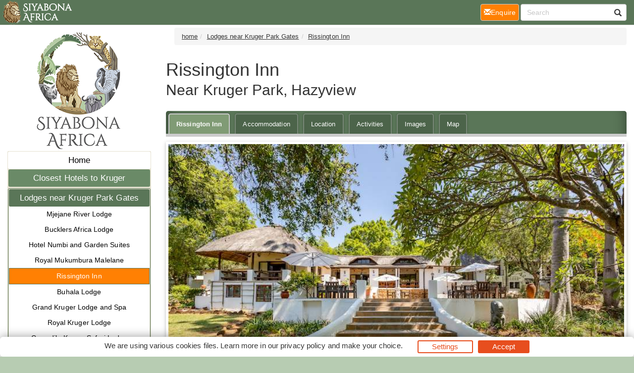

--- FILE ---
content_type: text/html; charset=UTF-8
request_url: https://greater.krugerpark.co.za/rissington-inn-hazyview.html
body_size: 9979
content:
<!DOCTYPE html><html><head><!--berkley--><meta charset="utf-8"><meta http-equiv="content-type" content="text/html; charset=utf-8"><meta http-equiv="X-UA-Compatible" content="IE=8; IE=edge"><meta name="viewport" content="width=device-width,initial-scale=1.0"><meta name="distribution" content="global"><link rel="next" href="https://greater.krugerpark.co.za/rissington-inn-accommodation.html" /><link rel="canonical" href="https://greater.krugerpark.co.za/rissington-inn-hazyview.html"/><meta property="og:url" content="https://greater.krugerpark.co.za/rissington-inn-hazyview.html"><meta property="og:image" content="https://greater.krugerpark.co.za/images/rissington-inn-786x500.jpg" /><meta itemprop="image" content="https://greater.krugerpark.co.za/images/rissington-inn-786x500.jpg"><!--metaPage--><title>Rissington Inn - Hazyview Accommodation near Kruger National Park</title><meta name="keywords" content="Rissington Inn,Hazyview Accommodation,Accommodation near Kruger National Park"><meta name="description" content="14 km from Phabeni Gate - Rissington Inn is an affordable, award-winning Hazyview accommodation near Kruger National Park in the heart of the Mpumalanga Lowveld."><meta name="robots" content="all,follow"><link rel="icon" sizes="192x192" href="/favicon/siyabona-192x192.png"><link rel="apple-touch-icon" href="/favicon/siyabona-192x192.png"><link rel="apple-touch-icon" href="/favicon/apple-touch-icon-76x76.png"><link rel="apple-touch-icon" sizes="76x76" href="/favicon/apple-touch-icon-76x76.png"><link rel="apple-touch-icon" sizes="120x120" href="/favicon/apple-touch-icon-120x120.png"><link rel="apple-touch-icon" sizes="152x152" href="/favicon/apple-touch-icon-152x152.png"><link rel="apple-touch-icon" sizes="180x180" href="/favicon/apple-touch-icon-180x180.png"><link rel="apple-touch-icon" sizes="192x192" href="/favicon/apple-touch-icon-192x192.png"><meta name="msapplication-square70x70logo" content="/favicon/tile-icon-70x70.png"><meta name="msapplication-TileImage" content="/favicon/tile-icon-114x114.png"><meta name="msapplication-square150x150logo" content="/favicon/tile-icon-150x150.png"><meta name="msapplication-wide310x150logo" content="/favicon/tile-icon-310x150.png"><meta name="msapplication-square310x310logo" content="/favicon/tile-icon-310x310logo.png"><meta name="msapplication-TileColor" content="#2b5797"><meta name="msapplication-config" content="none"/><link rel="stylesheet" href="/css/krugerpark.co.zaTheme.css" type="text/css" /><style type="text/css">
.consent-banner-button {text-decoration: none;background: none;border: 1px solid #000;text-wrap: nowrap;white-space: nowrap;color: rgb(231, 78, 30);border-color: rgb(231, 78, 30);background-color: transparent;border-width: 2px;padding: 8px 27px;border-radius: 3px;}#consent-banner-main {position: relative;z-index: 2147483647;}#consent-banner-modal {background: #fff;padding: 25px 10px 30px !important;box-shadow: rgba(0, 0, 0, 0.4) 0 0 20px;}#consent-banner-modal .consent-banner-modal-wrapper {display: flex;margin: 0 auto;justify-content: center;padding: 0 10px;}#consent-banner-settings h2 {padding-bottom: 15px;border-bottom: 1px solid #ededed;}#consent-banner-modal .consent-banner-modal-wrapper p {margin-bottom: 0;}#consent-banner-modal .consent-banner-modal-buttons {margin-top: 12px;text-align: center;justify-content: center;display: flex;align-items: flex-end;}#consent-banner-modal .consent-banner-modal-buttons [href="#settings"] {margin-left: 10px;}#consent-banner-settings .consent-banner-settings-buttons {margin-top: 15px;text-align: center;display: flex;justify-content: space-around;grid-gap: 5px;}#consent-banner-modal .consent-banner-modal-buttons .consent-banner-button {margin-left: 10px;}#consent-banner-settings .consent-banner-settings-buttons [href="#close"] {margin-left: 10px;}#consent-banner-settings {position: fixed;top: 50%;left: 50%;transform: translate(-50%, -50%);background: #fff;box-shadow: rgba(0, 0, 0, 0.4) 0 0 20px;padding: 20px 30px 15px;overflow-x: hidden;min-width: 500px;max-height: none;}#consent-banner-settings ul {list-style: none;padding-left: 0;}#consent-banner-settings ul label {font-weight: bold;font-size: 1.1em;margin-left: 5px;}#consent-banner-settings ul li {border-bottom: 1px solid rgba(0, 0, 0, .2);margin-bottom: 15px;}#consent-banner-settings ul p {margin-left: 25px;}.consent-banner-button:hover {color: rgba(231, 78, 30, .85);border-color: rgba(231, 78, 30, .85);}#consent-banner-settings .consent-banner-settings-buttons .consent-banner-button {flex: 1;}#consent-banner-main h2 {font-size: 18px;font-weight: bold;}#consent-banner-settings, #consent-banner-modal {border-radius: 6px;}.consent-banner-button[href="#accept"] {color: #ffffff;border-color: rgb(231, 78, 30);background-color: rgb(231, 78, 30);}.consent-banner-button[href="#accept"]:hover {background-color: rgb(220, 114, 80);border-color: rgb(220, 114, 80);}#consent-banner-modal .consent-banner-modal-wrapper h2 {display: block !important;}#consent-banner-settings > div > form div:nth-child(2) {max-height: 65vh;overflow-x: hidden;}@media (max-width:576px) {#consent-banner-settings > div > form div:nth-child(2) {max-height: none;}#consent-banner-modal {width: auto;left: 5% !important;right: 5% !important;min-width: auto;transform: translate(0, -50%) !important;}#consent-banner-settings {width: auto;top: 0;left: 0;right: 0;bottom: 0;transform: none;max-height: 100%;min-width: auto;}#consent-banner-settings .consent-banner-settings-buttons {position: fixed;bottom: 0;right: 0;left: 0;background-color: #fff;padding-top: 16px;padding-bottom: 30px;padding-left: 50px;padding-right: 50px;text-align: center;display: block;}#consent-banner-settings .consent-banner-settings-buttons .button {width: 25%;}#consent-banner-modal .consent-banner-modal-buttons {margin: 0 !important;}#consent-banner-settings .consent-banner-settings-buttons .consent-banner-button {margin: 0;display: block;margin-bottom: 10px;text-align: center;}#consent-banner-settings ul {padding-bottom: 100px;}}@media (max-width:768px) {#consent-banner-modal .consent-banner-modal-wrapper p {margin-bottom: 10px;}#consent-banner-modal .consent-banner-modal-buttons {display: block;}#consent-banner-modal .consent-banner-modal-wrapper {display: block;}#consent-banner-modal .consent-banner-modal-buttons .consent-banner-button {margin: 0;display: block;margin-bottom: 10px;text-align: center;}
}

#consent-banner-modal    {
        padding: 7px !important;
}

#consent-banner-modal .consent-banner-modal-wrapper h2
{
        display: none !important;

}

#consent-banner-modal .consent-banner-modal-buttons {
        align-items: center !important;
        margin-top: 0 !important;
}

.consent-banner-button {
  padding: 0px 27px !important;
}
</style><!--[if IE]><script type="text/javascript" src="/js/main.js"></script><script src="/js/html5shiv/3.7.3/html5shiv.min.js"></script><script src="/js/respond.js/respond.min.js"></script><link rel="stylesheet" href="/css/ieFix.css?cssBadger=1762388005" type="text/css" /><![endif]--><script src="/js/picturefill.min.js" async></script>  <meta name="msvalidate.01" content="E748297804C6E1DFECC11DCA67B0ADA8" /></head><body><div class="pagewrap-spacer"></div><div class="page_wrap"><div class="row"><div id="navpane_left" class="col-lg-3 col-sm-3 navpane"><div class="brand" ><div class="logo"><a class="link" href="http://greater.krugerpark.co.za"><img src="/logos/Siyabona-Africa-Logo-2017.png" alt="http://greater.krugerpark.co.za"></a></div></div><nav id="navc"><ul><li id="c0" class="pp"><a href="/" class="l">Home</a><ul><li id="c30120" class="pp fl"><a href="/closest-hotels-to-kruger-park.html" class="l">Closest Hotels to Kruger</a></li><li id="c30118" class="pp inp fl"><a href="/Accommodation_near_Kruger_Park-Travel/Accommodation_near_Kruger_Park.html" class="l">Lodges near Kruger Park Gates</a><ul><li id="c30071" class=""><a href="/Accommodation_near_Kruger_Park-travel/mjejane-river-lodge-kruger.html" class="l">Mjejane River Lodge</a></li><li id="c32361" class=""><a href="/Accommodation_near_Kruger_Park-travel/bucklers-africa.html" class="l">Bucklers Africa Lodge</a></li><li id="c30061" class=""><a href="/Accommodation_near_Kruger_Park-travel/hotel-numbi-hazyview.html" class="l">Hotel Numbi and Garden Suites</a></li><li id="c34702" class=""><a href="/royal-mukumbura-malelane.html" class="l">Royal Mukumbura Malelane</a></li><li id="c34396" class="inp ist"><a href="/rissington-inn-hazyview.html" class="l">Rissington Inn</a></li><li id="c30074" class=""><a href="/Accommodation_near_Kruger_Park-travel/buhala-lodge.html" class="l">Buhala Lodge</a></li><li id="c30079" class=""><a href="/Accommodation_near_Kruger_Park-travel/grand-kruger-lodge.html" class="l">Grand Kruger Lodge and Spa</a></li><li id="c30078" class=""><a href="/Accommodation_near_Kruger_Park-travel/royal-kruger-lodge.html" class="l">Royal Kruger Lodge</a></li><li id="c30081" class=""><a href="/Accommodation_near_Kruger_Park-travel/crocodile-kruger-safari-lodge.html" class="l">Crocodile Kruger Safari Lodge</a></li><li id="c30063" class=""><a href="/Accommodation_near_Kruger_Park-travel/protea-hotel-the-winkler.html" class="l">Premier Hotel The Winkler</a></li><li id="c30058" class=""><a href="/Accommodation_near_Kruger_Park-travel/casterbridge-hollow-boutique-hotel.html" class="l">Casterbridge Hollow Boutique Hotel</a></li></ul></li><li id="c30064" class="pp fl"><a href="/self-catering-lodging-near-kruger-park.html" class="l">Self-Catering Accommodation</a></li><li id="c30055" class="pp fl"><a href="/guest-houses-near-kruger-park.html" class="l">Guest Houses Near Kruger</a></li><li id="c30075" class="pp fl"><a href="/exclusive-use-accommodation-near-kruger-park.html" class="l">Exclusive Use</a></li><li id="c30067" class="pp fl"><a href="/country-estates-near-kruger-park.html" class="l">Country Estates</a></li><li id="c30084" class="pp fl"><a href="/Vacation_Packages-Travel/Vacation_Packages.html" class="l">Holiday Packages</a></li><li id="c30097" class="pp fl"><a href="/Greater_Kruger_Travel_Guide-Travel/Greater_Kruger_Travel_Guide.html" class="l">Travel Guide</a></li><li id="c30101" class="pp fl"><a href="/Activities_Guide-Travel/Activities_Guide.html" class="l">Activities Near Kruger</a></li><li id="c30110" class="pp fl"><a href="/Kruger_Park_Game_Viewing_Activities-Travel/Kruger_Park_Game_Viewing_Activities.html" class="l">Kruger Park Game Drives</a></li></ul></li></ul></nav></div><div id="theResult" class="col-lg-9 col-sm-9 theResult page-overview"><ul class="breadcrumb"><li><a href="/">home</a></li><li><a href="/Accommodation_near_Kruger_Park-Travel/Accommodation_near_Kruger_Park.html">Lodges near Kruger Park Gates</a></li><li><a href="/rissington-inn-hazyview.html">Rissington Inn</a></li></ul><div style="overflow: hidden;position:relative;margin-bottom: 13px;"><h1 class="pn">Rissington Inn<br><span class="psh">Near Kruger Park, Hazyview</span></h1></div><div class="sm tabs"><a  href="https://greater.krugerpark.co.za/rissington-inn-hazyview.html" alt="Rissington Inn" class="active">Rissington Inn</a><a  href="https://greater.krugerpark.co.za/rissington-inn-accommodation.html" alt="Accommodation">Accommodation</a><a  href="https://greater.krugerpark.co.za/rissington-inn-location.html" alt="Location">Location</a><a  href="https://greater.krugerpark.co.za/rissington-inn-activities.html" alt="Activities">Activities</a><a  href="https://greater.krugerpark.co.za/rissington-inn-images.html" alt="Images">Images</a><a  href="https://greater.krugerpark.co.za/rissington-inn-map.html" alt="Map">Map</a></div><div class="pmt" ><div style="position: relative;padding-bottom: 7px;font-size: smaller;width:100%;"><div style="position:relative;width:100%; padding-top: 63.613231552163%"><div style=" position:absolute;top: 0;left: 0;bottom: 0;right: 0;"><img draggable="false" ondragstart="return false;"  style="width:100%" src="/images/rissington-inn-197x125.jpg" srcset="/images/rissington-inn-786x500.jpg 786w, /images/rissington-inn-590x375.jpg 590w, /images/rissington-inn-393x250.jpg 393w, /images/rissington-inn-197x125.jpg 197w, " sizes="(max-width: 786px) 684px,(max-width: 590px) 513px,(max-width: 393px) 342px,(max-width: 197px) 171px," ></div></div></div></div><p><strong>14 km from Phabeni Gate - Rissington Inn is an affordable, award-winning Hazyview accommodation near Kruger National Park in the heart of the Mpumalanga Lowveld.</strong></p><span class="spacer"></span><h2>Why We Love it and You Will Too</h2><ul>
	<li>Rissington Inn is just 10 minutes from the Phabeni Gate of Kruger National Park</li>
	<li>The a la carte restaurant serves delicious meals in a tranquil setting</li>
	<li>Family fun facilities include a swimming pool, badmington, volleyball, croquet, table tennis and pool table</li>
	<li>The comfortable&nbsp;rooms at this Hazyview accommodation boast their own verandahs</li>
	<li>Go on a wildlife safari in nearby Kruger Park or marvel at the spectacular scenery of Blyde River Canyon</li>
</ul><span class="spacer"></span><h2>Your Rissington Inn Experience</h2><p>A short gravel road from Hazyview through indigenous bush leads to Rissington Inn, affordable <strong>Hazyview accommodation near Kruger Park</strong>. Stylish, but relaxed and informal, the inn is the perfect stopover on the way to the game reserves, and an ideal base from which to explore all that Mpumalanga has to offer.&nbsp;</p>

<p>Step into this Hazyview accommodation and you can expect cheerful, attentive hospitality, total freedom to unwind and time to enjoy the peace of the bush. Whether you&#39;re relaxing by the sunny pool or walking down the valley with its spectacular birds and game sightings, you&#39;ll find something to keep you occupied at&nbsp;Rissington Inn.</p>

<p>Guests can enjoy outstanding breakfasts at this Hazyview accommodation. From light meals to lunch and dinner, the <strong>a la carte restaurant</strong> is conveniently open 7 days a week. Guests&nbsp;can also enjoy a drink at the welcoming and friendly bar, which is fully licensed.</p><span class="spacer"></span><h2>Rissington Inn Facilities</h2><ul>
	<li>Restaurant and bar</li>
	<li>Swimming pool</li>
	<li>Badmington, volleyball, croquet, boules</li>
	<li>Table tennis</li>
	<li>Pool table</li>
	<li>Golf putting green</li>
	<li>Library</li>
	<li>Games room</li>
	<li>Children&#39;s activities<br />
	&nbsp;</li>
</ul><span class="spacer"></span><p><strong><a href="/rissington-inn-booking.html" target="_blank">Booking Rissington Inn</a></strong></p><span class="spacer"></span><div class="lau-pager">&nbsp;<a  href="https://greater.krugerpark.co.za/rissington-inn-accommodation.html" alt="Accommodation" class="min-btn right">Next - Accommodation</a></div><div class="hlau"><div class="row"> <div class="col-md-4 col-sm-12 outerref"><a  href="https://greater.krugerpark.co.za/rissington-inn-prices.html" alt="Rates and Prices">Rates and Prices</a></div> <div class="col-md-4 col-sm-12 outerref"><a  href="https://greater.krugerpark.co.za/rissington-inn-enquire.html" alt="Contact Us">Contact Us</a></div> <div class="col-md-4 col-sm-12 outerref"><a  href="https://greater.krugerpark.co.za/rissington-inn-booking.html" alt="Request Booking">Request Booking</a></div></div></div></div></div></div><nav class="navbar navbar-default  navbar-fixed-top"><div class="container-fluid rx"><div class="navbar-header"><button type="button" class="navbar-toggle collapsed" data-toggle="collapse" data-target="#navbar" aria-expanded="false" aria-controls="navbar"><span class="sr-only">Toggle navigation</span><span class="icon-bar"></span><span class="icon-bar"></span><span class="icon-bar"></span></button><a  title="home" class="navbar-brand" href="http://greater.krugerpark.co.za"><img src="/logos/topSmallLogo-150x50-white.png"></a><ul class="nav navbar-nav navbar-right mc"><li><a href="https://greater.krugerpark.co.za/rissington-inn-booking.html" class="btn btn-default" style="color:#fff;background-color:#ff8003;margin-right: 3px;height: 42px; padding: 10px;"><span class="glyphicon glyphicon-envelope" aria-hidden="true"></span>Enquire<span class="sr-only">(current)</span></a></li>    <li><a href="/search/" class="btn btn-default"><span class="glyphicon glyphicon-search" aria-hidden="true"></span></a></li></ul></div><div id="navbar" class="navbar-collapse collapse"> <ul class="nav navbar-nav navbar-right pc"><li><a href="https://greater.krugerpark.co.za/rissington-inn-booking.html" class="btn btn-default" style="margin-top: 8px;height: 34px; padding: 6px;color:#fff;background-color:#ff8003;margin-right: 3px;"><span class="glyphicon glyphicon-envelope" aria-hidden="true"></span>Enquire<span class="sr-only">(current)</span></a></li>  <li> <div class="searchBox right-inner-addon "><form method="get" action="/search/" name="TopSearch"><i class="glyphicon glyphicon-search"></i><input type="search" class="form-control" placeholder="Search" name="q" /></form></div></li> </ul> <ul class="nav navbar-nav lc"> </ul> </div> </div> </nav><div class="footerDiv"><div class="row footerTop"> <div class="col-md-12 text-center">Hotel and Lodge Accommodation near Kruger National Park </div></div><div class="row footerCenter">  <div class="col-md-3 col-xs-6 col-sm-6"><ul class="footerColOne">  <li class="footerColOneHeader"><strong>Customer Support</strong></li>  <li class="footerColOneContactNum"><span class="glyphicon glyphicon-phone-alt" aria-hidden="true"></span>Tel: +27 21 424 1037</li>  <li class="footerColOneContactNum"><span class="glyphicon glyphicon-print" aria-hidden="true"></span>Fax: +27 21 424 1036</li>  <li class="footerColOneContactNum"><span class="glyphicon glyphicon-envelope" aria-hidden="true"></span><a href="mailto:reservations@siyabona.com" rel="nofollow" >Contact by Mail</a></li>  <li><strong>Business Hours</strong></li>  <li>Mon - Fri. 08:00 - 17:00</li>  <li>Saturday. 08:00 - 12:00</li>	<li class="footerColOneHeader"><strong>Booking</strong></li>  <li><a href="/contact_us.html" rel="nofollow" >Reservations and Booking</a></li>  <li><a rel="nofollow" href="https://www.siyabona.com/terms-conditions.html" rel="nofollow" >Booking Conditions</a></li>  <li><a rel="nofollow" href="https://www.siyabona.com/travel-visa-contacts.html" rel="nofollow" >Visa and Passport</a></li>  <li class="footerColOneHomeLink"><a rel="nofollow" href="https://www.siyabona.com/travel-confidence-guarantee.html" rel="nofollow" >About Siyabona Africa (Pty) Ltd</a></li></ul></div>  <div class="col-md-3 col-xs-6 col-sm-6"><ul class="footerColTwo">	<li class="footerColTwoHeader"><strong>Most Popular Pages</strong></li>	<li><a href="https://greater.krugerpark.co.za/closest-hotels-to-kruger-park.html">Closest Hotels to Kruger Park</a></li>        <li><a href="https://greater.krugerpark.co.za/Specialist_Safari_Tours-travel/hot-air-ballooning.html">Hot Air Ballooning</a></li>        <li><a href="https://greater.krugerpark.co.za/Greater_Kruger_Travel_Guide-travel/take-the-kids-on-safari.html">Kids on Safari</a></li>	<li><a href="https://greater.krugerpark.co.za/Specialist_Safari_Tours-travel/elephant-sanctuary-mpumalanga.html">The Elephant Sanctuary</a></li>	<li><a href="https://greater.krugerpark.co.za/Vacation_Packages-travel/7-day-unforgettable-big-five-encounter.html">Big Five Wildlife Safari</a></li>	<li><a href="https://greater.krugerpark.co.za/Vacation_Packages-travel/7-day-nature-retreat-in-greater-kruger.html">Panorama Route and Kruger</a></li>	<li><a href="https://greater.krugerpark.co.za/Greater_Kruger_Travel_Guide-travel/accommodation-near-kruger-park-options.html">Accommodation Near Kruger Guide</li>        <li><a href="https://greater.krugerpark.co.za/Greater_Kruger_Travel_Guide-travel/distances-nearest-krugerpark-gate.html">Distances to Kruger Park Gates</li></ul></div>  <div class="col-md-3 col-xs-6 col-sm-6"><ul class="footerColThree">	<li class="footerColThreeHeader"><strong>Game Reserves</strong></li>	<li><a href="https://balule.krugerpark.co.za">Balule Game Reserve</a></li>	<li><a href="https://manyeleti.krugerpark.co.za">Manyeleti Game Reserve</a></li>	<li><a href="https://sabi.krugerpark.co.za">Sabi Sand Game Reserve</a></li>	<li><a href="https://thornybush.krugerpark.co.za">Thornybush Game Reserve</a></li>	<li><a href="https://timbavati.krugerpark.co.za">Timbavati Game Reserve</a></li>	<li><a href="https://greater.krugerpark.co.za">Near Kruger National Park</a></li>        <li><a href="https://private-lodges.krugerpark.co.za">Private Game Reserves</a></li>        <li><a href="https://birding.krugerpark.co.za">Birding in Kruger Park</a></li>	<li><a href="https://www.krugerpark.co.za">Kruger National Park</a></li></ul></div>  <div class="col-md-3 col-xs-6 col-sm-6"></div></div><div class="row footerBottom"> <div class="col-md-12 text-center"><div class="col-md-12 text-center">&copy;2025 Siyabona Africa (Pty)Ltd - <a href="https://greater.krugerpark.co.za">Booking Accommodation Kruger Park</a><br><a rel="nofollow" href="https://www.siyabona.com/siyabona-accreditation.html" ><img src="/images/siyabona-accreditations.gif"></a></div><a href="#consent-banner-settings">Privacy Settings</a></div></div></div><script type="text/javascript" src="/js/main-nonjq.js" data-id="14"></script><script type="text/javascript">(function(){'use strict';var f,g=[];function l(a){g.push(a);1==g.length&&f()}function m(){for(;g.length;)g[0](),g.shift()}f=function(){setTimeout(m)};function n(a){this.a=p;this.b=void 0;this.f=[];var b=this;try{a(function(a){q(b,a)},function(a){r(b,a)})}catch(c){r(b,c)}}var p=2;function t(a){return new n(function(b,c){c(a)})}function u(a){return new n(function(b){b(a)})}function q(a,b){if(a.a==p){if(b==a)throw new TypeError;var c=!1;try{var d=b&&b.then;if(null!=b&&"object"==typeof b&&"function"==typeof d){d.call(b,function(b){c||q(a,b);c=!0},function(b){c||r(a,b);c=!0});return}}catch(e){c||r(a,e);return}a.a=0;a.b=b;v(a)}}
function r(a,b){if(a.a==p){if(b==a)throw new TypeError;a.a=1;a.b=b;v(a)}}function v(a){l(function(){if(a.a!=p)for(;a.f.length;){var b=a.f.shift(),c=b[0],d=b[1],e=b[2],b=b[3];try{0==a.a?"function"==typeof c?e(c.call(void 0,a.b)):e(a.b):1==a.a&&("function"==typeof d?e(d.call(void 0,a.b)):b(a.b))}catch(h){b(h)}}})}n.prototype.g=function(a){return this.c(void 0,a)};n.prototype.c=function(a,b){var c=this;return new n(function(d,e){c.f.push([a,b,d,e]);v(c)})};
function w(a){return new n(function(b,c){function d(c){return function(d){h[c]=d;e+=1;e==a.length&&b(h)}}var e=0,h=[];0==a.length&&b(h);for(var k=0;k<a.length;k+=1)u(a[k]).c(d(k),c)})}function x(a){return new n(function(b,c){for(var d=0;d<a.length;d+=1)u(a[d]).c(b,c)})};window.Promise||(window.Promise=n,window.Promise.resolve=u,window.Promise.reject=t,window.Promise.race=x,window.Promise.all=w,window.Promise.prototype.then=n.prototype.c,window.Promise.prototype["catch"]=n.prototype.g);}());

(function(){function l(a,b){document.addEventListener?a.addEventListener("scroll",b,!1):a.attachEvent("scroll",b)}function m(a){document.body?a():document.addEventListener?document.addEventListener("DOMContentLoaded",function c(){document.removeEventListener("DOMContentLoaded",c);a()}):document.attachEvent("onreadystatechange",function k(){if("interactive"==document.readyState||"complete"==document.readyState)document.detachEvent("onreadystatechange",k),a()})};function r(a){this.a=document.createElement("div");this.a.setAttribute("aria-hidden","true");this.a.appendChild(document.createTextNode(a));this.b=document.createElement("span");this.c=document.createElement("span");this.h=document.createElement("span");this.f=document.createElement("span");this.g=-1;this.b.style.cssText="max-width:none;display:inline-block;position:absolute;height:100%;width:100%;overflow:scroll;font-size:16px;";this.c.style.cssText="max-width:none;display:inline-block;position:absolute;height:100%;width:100%;overflow:scroll;font-size:16px;";
this.f.style.cssText="max-width:none;display:inline-block;position:absolute;height:100%;width:100%;overflow:scroll;font-size:16px;";this.h.style.cssText="display:inline-block;width:200%;height:200%;font-size:16px;max-width:none;";this.b.appendChild(this.h);this.c.appendChild(this.f);this.a.appendChild(this.b);this.a.appendChild(this.c)}
function x(a,b){a.a.style.cssText="max-width:none;min-width:20px;min-height:20px;display:inline-block;overflow:hidden;position:absolute;width:auto;margin:0;padding:0;top:-999px;left:-999px;white-space:nowrap;font:"+b+";"}function y(a){var b=a.a.offsetWidth,c=b+100;a.f.style.width=c+"px";a.c.scrollLeft=c;a.b.scrollLeft=a.b.scrollWidth+100;return a.g!==b?(a.g=b,!0):!1}function z(a,b){function c(){var a=k;y(a)&&null!==a.a.parentNode&&b(a.g)}var k=a;l(a.b,c);l(a.c,c);y(a)};function A(a,b){var c=b||{};this.family=a;this.style=c.style||"normal";this.weight=c.weight||"normal";this.stretch=c.stretch||"normal"}var B=null,D=null,E=null;function H(){if(null===D){var a=document.createElement("div");try{a.style.font="condensed 100px sans-serif"}catch(b){}D=""!==a.style.font}return D}function I(a,b){return[a.style,a.weight,H()?a.stretch:"","100px",b].join(" ")}
A.prototype.load=function(a,b){var c=this,k=a||"BESbswy",q=0,C=b||3E3,F=(new Date).getTime();return new Promise(function(a,b){null===E&&(E=!!document.fonts);if(E){var J=new Promise(function(a,b){function e(){(new Date).getTime()-F>=C?b():document.fonts.load(I(c,'"'+c.family+'"'),k).then(function(c){1<=c.length?a():setTimeout(e,25)},function(){b()})}e()}),K=new Promise(function(a,c){q=setTimeout(c,C)});Promise.race([K,J]).then(function(){clearTimeout(q);a(c)},function(){b(c)})}else m(function(){function t(){var b;
if(b=-1!=f&&-1!=g||-1!=f&&-1!=h||-1!=g&&-1!=h)(b=f!=g&&f!=h&&g!=h)||(null===B&&(b=/AppleWebKit\/([0-9]+)(?:\.([0-9]+))/.exec(window.navigator.userAgent),B=!!b&&(536>parseInt(b[1],10)||536===parseInt(b[1],10)&&11>=parseInt(b[2],10))),b=B&&(f==u&&g==u&&h==u||f==v&&g==v&&h==v||f==w&&g==w&&h==w)),b=!b;b&&(null!==d.parentNode&&d.parentNode.removeChild(d),clearTimeout(q),a(c))}function G(){if((new Date).getTime()-F>=C)null!==d.parentNode&&d.parentNode.removeChild(d),b(c);else{var a=document.hidden;if(!0===
a||void 0===a)f=e.a.offsetWidth,g=n.a.offsetWidth,h=p.a.offsetWidth,t();q=setTimeout(G,50)}}var e=new r(k),n=new r(k),p=new r(k),f=-1,g=-1,h=-1,u=-1,v=-1,w=-1,d=document.createElement("div");d.dir="ltr";x(e,I(c,"sans-serif"));x(n,I(c,"serif"));x(p,I(c,"monospace"));d.appendChild(e.a);d.appendChild(n.a);d.appendChild(p.a);document.body.appendChild(d);u=e.a.offsetWidth;v=n.a.offsetWidth;w=p.a.offsetWidth;G();z(e,function(a){f=a;t()});x(e,I(c,'"'+c.family+'",sans-serif'));z(n,function(a){g=a;t()});x(n,
I(c,'"'+c.family+'",serif'));z(p,function(a){h=a;t()});x(p,I(c,'"'+c.family+'",monospace'))})})};"undefined"!==typeof module?module.exports=A:(window.FontFaceObserver=A,window.FontFaceObserver.prototype.load=A.prototype.load);}());

var roboto400 = new FontFaceObserver("Roboto", {weight: 400});var roboto700 = new FontFaceObserver("Roboto",{weight:700});Promise.all([roboto700.load(),roboto400.load()]).then(function() {document.documentElement.className += "fonts-loaded";}, function() {document.documentElement.className += "fonts-unavailable";});
</script>
<!-- Google tag (gtag.js) -->
<script async src="https://www.googletagmanager.com/gtag/js?id=G-YW2FB270WD"></script>
<script>
  window.dataLayer = window.dataLayer || [];
  function gtag(){dataLayer.push(arguments);}
  gtag('js', new Date());

  gtag('config', 'G-YW2FB270WD',
{
  'cookie_domain': 'auto'
}
);
</script><script type="text/javascript"></script><script type="text/javascript">function ready(e){"loading"!=document.readyState?e():document.addEventListener?document.addEventListener("DOMContentLoaded",e):document.attachEvent("onreadystatechange",function(){"loading"!=document.readyState&&e()})}function isObject(e){return"object"==typeof e&&null!==e}function applyStyles(e,t){if(null!==e)for(var n of Object.keys(t||{}))e.style[n]=t[n]}function applySimpleMarkdown(e){return(e||"").replace(/\[([^\]]+)\]\(([^\)]+)\)/g,'<a href="$2">$1</a>').replace(/\*\*\s?([^\n]+)\*\*/g,"<b>$1</b>").replace(/\_\_\s?([^\n]+)\_\_/g,"<b>$1</b>").replace(/\*\s?([^\n]+)\*/g,"<i>$1</i>").replace(/\_\s?([^\n]+)\_/g,"<i>$1</i>")}function createAndApplyButton(e,t,n){if(null!=t&&""!==t){var a=document.createElement("a");a.setAttribute("href","#"+e),a.classList.add("consent-banner-button"),a.textContent=t,n.appendChild(a)}}function addEventListener(e,t,n){if(null===e)return null;e.addEventListener&&e.addEventListener(t,n),e.forEach&&e.forEach(e=>e.addEventListener(t,n))}function isConsentStateProvided(e){return null!==e}function loadConsentState(){return console.warn("ConsentBannerJS: loadConsentState function is not provided"),null}function saveConsentState(e){return console.warn("ConsentBannerJS: saveConsentState function is not provided"),null}function createMain(e){var t=document.createElement("div");return t.setAttribute("id","consent-banner-main"),t.style.display="none",t}function createWall(e){var t=document.createElement("div");return t.setAttribute("id","consent-banner-wall"),t}function createModal(e){var t=document.createElement("div");t.style.display="none",t.setAttribute("id","consent-banner-modal"),t.innerHTML='<div class="consent-banner-modal-wrapper"><div><h2></h2><p></p></div><div class="consent-banner-modal-buttons"></div></div>',t.querySelector("h2").textContent=e.modal.title,t.querySelector("p").innerHTML=applySimpleMarkdown(e.modal.description);var n=t.querySelector(".consent-banner-modal-buttons");return createAndApplyButton("settings",e.modal.buttons.settings,n),createAndApplyButton("close",e.modal.buttons.close,n),createAndApplyButton("reject",e.modal.buttons.reject,n),createAndApplyButton("accept",e.modal.buttons.accept,n),t}function createSettings(e,t){var n=isConsentStateProvided(t),a=document.createElement("div");a.setAttribute("id","consent-banner-settings"),a.style.display="none",a.innerHTML='<div><form><h2></h2><div><p></p><ul></ul></div><div class="consent-banner-settings-buttons"></div></form></div>',a.querySelector("h2").textContent=e.settings.title,a.querySelector("p").innerHTML=applySimpleMarkdown(e.settings.description);var r=a.querySelector(".consent-banner-settings-buttons");createAndApplyButton("reject",e.settings.buttons.reject,r),createAndApplyButton("close",e.settings.buttons.close,r),createAndApplyButton("save",e.settings.buttons.save,r),createAndApplyButton("accept",e.settings.buttons.accept,r);var o=e.consent_types;for(var s of Object.keys(o||{})){var i=document.createElement("li"),d=document.createElement("label"),l=document.createElement("p"),c=document.createElement("input");c.setAttribute("type","hidden"),c.setAttribute("name",o[s].name),c.setAttribute("value","denied");var u=document.createElement("input");u.setAttribute("type","checkbox"),u.setAttribute("name",o[s].name),u.setAttribute("value","granted"),u.setAttribute("id",o[s].name),(n&&"granted"===t[o[s].name]||!n&&"granted"===o[s].default)&&u.setAttribute("checked","checked"),(n&&"denied"===t[o[s].name]||!n&&"denied"===o[s].default)&&u.removeAttribute("checked"),"required"===o[s].default&&(u.setAttribute("checked","checked"),u.setAttribute("disabled","disabled"),c.setAttribute("value","granted")),d.textContent=o[s].title,d.setAttribute("for",o[s].name),l.innerHTML=applySimpleMarkdown(o[s].description),i.appendChild(c),i.appendChild(u),i.appendChild(d),i.appendChild(l),a.querySelector("ul").appendChild(i)}return a}function updateSettings(e,t,n){var a=isConsentStateProvided(n),r=t.consent_types;for(var o of Object.keys(r||{})){var s=e.querySelector('[type="checkbox"][name="'+r[o].name+'"]');(a&&"granted"===n[r[o].name]||!a&&"granted"===r[o].default)&&s.setAttribute("checked","checked"),(a&&"denied"===n[r[o].name]||!a&&"denied"===r[o].default)&&s.removeAttribute("checked"),"required"===r[o].default&&(s.setAttribute("checked","checked"),s.setAttribute("disabled","disabled"))}}function hideMain(e){e.style.display="none",hideWall(e)}function showWall(e){var t=e.querySelector("#consent-banner-wall");t.style.background="rgba(0, 0, 0, .7)",t.style.position="fixed",t.style.top="0",t.style.right="0",t.style.left="0",t.style.bottom="0"}function hideWall(e){var t=e.querySelector("#consent-banner-wall");t.style.position="static",t.style.background="none"}function showModal(e){e.style.display="block",e.querySelector("#consent-banner-modal").style.display="block"}function hideModal(e){e.style.display="block",e.querySelector("#consent-banner-modal").style.display="none"}function showSettings(e){e.style.display="block",e.querySelector("#consent-banner-settings").style.display="block",showWall(e)}function hideSettings(e){e.style.display="block",e.querySelector("#consent-banner-settings").style.display="none",hideWall(e)}function consentBannerJsMain(e){var t=document.querySelector("body"),n=loadConsentState(),a=createMain(e),r=createWall(e),o=createModal(e),s=createSettings(e,n);a.appendChild(r),r.appendChild(o),r.appendChild(s),addEventListener(s.querySelector('[href="#accept"]'),"click",function(t){t.preventDefault();var n=e.consent_types,r={};for(var o of Object.keys(n||{}))r[n[o].name]="granted";updateSettings(s,e,r),saveConsentState(r),hideMain(a),document.body.dispatchEvent(new CustomEvent("consent-banner.hidden"))}),addEventListener(o.querySelector('[href="#accept"]'),"click",function(t){t.preventDefault();var n=e.consent_types,r={};for(var o of Object.keys(n||{}))r[n[o].name]="granted";updateSettings(s,e,r),saveConsentState(r),hideMain(a),document.body.dispatchEvent(new CustomEvent("consent-banner.hidden"))}),addEventListener(s.querySelector('[href="#close"]'),"click",function(e){e.preventDefault(),hideSettings(a),isConsentStateProvided(n)||showModal(a)}),addEventListener(o.querySelector('[href="#settings"]'),"click",function(e){e.preventDefault(),hideModal(a),showSettings(a),document.body.dispatchEvent(new CustomEvent("consent-banner.shown"))}),addEventListener(o.querySelector('[href="#reject"]'),"click",function(t){t.preventDefault();var n=e.consent_types,r={};for(var o of Object.keys(n||{}))r[n[o].name]="denied";saveConsentState(r),updateSettings(s,e,r),hideMain(a),document.body.dispatchEvent(new CustomEvent("consent-banner.hidden"))}),addEventListener(s.querySelector('[href="#reject"]'),"click",function(t){t.preventDefault();var n=e.consent_types,r={};for(var o of Object.keys(n||{}))r[n[o].name]="denied";saveConsentState(r),updateSettings(s,e,r),hideMain(a),document.body.dispatchEvent(new CustomEvent("consent-banner.hidden"))}),addEventListener(s.querySelector('[href="#save"]'),"click",function(e){e.preventDefault(),s.querySelector("form").requestSubmit()}),addEventListener(s.querySelector("form"),"submit",function(t){t.preventDefault();let n=new FormData(t.target);saveConsentState(consentState=Object.fromEntries(n)),updateSettings(s,e,consentState),hideMain(a),document.body.dispatchEvent(new CustomEvent("consent-banner.hidden"))}),addEventListener(t.querySelector('[href$="#consent-banner-settings"]'),"click",function(e){e.preventDefault(),showSettings(a),hideModal(a),document.body.dispatchEvent(new CustomEvent("consent-banner.shown"))}),addEventListener(t,"consent-banner.show-settings",function(e){e.preventDefault(),showSettings(a),hideModal(a),document.body.dispatchEvent(new CustomEvent("consent-banner.shown"))}),t.appendChild(a),!0!==isConsentStateProvided(n)&&(!0===e.display.wall&&showWall(a),"bar"===e.display.mode&&(applyStyles(o,{position:"fixed",bottom:0,left:0,right:0,"border-bottom":"none","border-left":"none","border-right":"none",padding:"5px"}),applyStyles(o.querySelector("h2"),{display:"none"}),applyStyles(o.querySelector(".consent-banner-modal-buttons"),{"margin-left":"20px"}),showModal(a),document.body.dispatchEvent(new CustomEvent("consent-banner.shown"))),"modal"===e.display.mode&&(applyStyles(o,{position:"fixed",top:"50%",left:"50%",transform:"translate(-50%, -50%)"}),applyStyles(o.querySelector(".consent-banner-modal-wrapper"),{display:"block"}),showModal(a),document.body.dispatchEvent(new CustomEvent("consent-banner.shown"))),"settings"===e.display.mode&&(showSettings(a),document.body.dispatchEvent(new CustomEvent("consent-banner.shown"))))}window.cookiesBannerJs=function(e,t,n){loadConsentState=e,saveConsentState=t,ready(consentBannerJsMain.bind(null,n))};
  var config={display:{mode:"bar"},consent_types:[{name:"analytics_storage",title:"Analytics storage",description:"Enables storage, such as cookies, related to analytics (for example, visit duration)",default:"granted"},{name:"ad_storage",title:"Ads storage",description:"Enables storage, such as cookies, related to advertising [link](https://www.google.com)",default:"granted"},{name:"ad_user_data",title:"User Data",description:"Sets consent for sending user data to Google for online advertising purposes.",default:"granted"},{name:"ad_personalization",title:"Personalization",description:"  Sets consent for personalized advertising.",default:"granted"}],settings:{title:"Cookies Settings",description:"In order to provide you with best experience we use various...",buttons:{save:"Save preferences",close:"Close"}},modal:{title:"Cookies",description:"We are using various cookies files. Learn more in our [privacy policy](https://www.siyabona.com/privacy-and-security.html) and make your choice.",buttons:{accept:"Accept",settings:"Settings"}}};

      cookiesBannerJs(
        function() {
          try {
            return JSON.parse(localStorage.getItem('consent_preferences'));
          } catch (error) {
           return null;
          }
        },
        function(consentState) {
          gtag('consent', 'update', consentState);
          localStorage.setItem('consent_preferences', JSON.stringify(consentState));
        },
        config
      );

</script></body></html>

--- FILE ---
content_type: application/javascript
request_url: https://greater.krugerpark.co.za/js/main-nonjq.js
body_size: 1608
content:
(function(exports, d) {
  function domReady(fn, context) {

    function onReady(event) {
      d.removeEventListener("DOMContentLoaded", onReady);
      fn.call(context || exports, event);
    }

    function onReadyIe(event) {
      if (d.readyState === "complete") {
        d.detachEvent("onreadystatechange", onReadyIe);
        fn.call(context || exports, event);
      }
    }

    d.addEventListener && d.addEventListener("DOMContentLoaded", onReady) ||
    d.attachEvent      && d.attachEvent("onreadystatechange", onReadyIe);
  }

  exports.domReady = domReady;
})(window, document);




var forEach=function(array,callback,scope){for(var i=0;i<array.length;i++){callback.call(scope,i,array[i])}}

    function addClass(el, className) {
      if (el.classList)
        el.classList.add(className);
      else if (!hasClass(el, className)) el.className += " " + className
    }

    function removeClass(el, className) {
      if (el.classList)
        el.classList.remove(className);
      else if (hasClass(el, className)) {
        var reg = new RegExp('(\\s|^)' + className + '(\\s|$)')
        el.className=el.className.replace(reg, ' ');
      }
    }


    function hasClass(el, className) {
      if (el.classList)
        return el.classList.contains(className)
      else
        return !!el.className.match(new RegExp('(\\s|^)' + className + '(\\s|$)'))
    }

    var inject = function(x,html,child,position){
          if(x && typeof x === 'string') var x = document.querySelector(x);
    
          if (typeof html !== 'undefined' &&  html !== null) {
                if(html && typeof html === 'string') {
                  var e = document.createElement('div');
                      e.innerHTML = html;
                } else {
                  var e = document.createElement('div');
                    e.appendChild(html);
                  //var e = html;
                }

            if (typeof child !== 'undefined' &&  child !== null) { 

                  while(e.firstChild) {
                      if (typeof x !== 'undefined' && x !== null) { 
        x.querySelector(child).insertAdjacentElement(position,e.firstChild);
        } else {
        return;
        }
                  }
         
            } else {
              
                x.innerHTML =  '';
               for (var i=0; i < e.childNodes.length; i++){
                  var node = document.importNode(e.childNodes[i], true);
                      x.appendChild(node);
                }
               
               Array.from(x.querySelectorAll("script")).forEach(function(el) {
                      let newEl = document.createElement("script");
                      Array.from(el.attributes).forEach(function(el) { 
                        newEl.setAttribute(el.name, el.value)
                      });
                      newEl.appendChild(document.createTextNode(el.innerHTML));
                      el.parentNode.replaceChild(newEl, el);
                    })
              }
            }

            
    }



function debounce(func, wait, immediate) {
  var timeout;
  return function() {
    var context = this, args = arguments;
    var later = function() {
      timeout = null;
      if (!immediate) func.apply(context, args);
    };
    var callNow = immediate && !timeout;
    clearTimeout(timeout);
    timeout = setTimeout(later, wait);
    if (callNow) func.apply(context, args);
  };
};






//elem.childNodes.length


var dryrun = debounce(function() {

var w = window.innerWidth
|| document.documentElement.clientWidth
|| document.body.clientWidth;

  if(w >= 1023){
    
    //document.querySelector('.accordBox.mobile').style.display = "none";

    var el = document.querySelector(".navbar-collapse.collapse");
    var mo = document.querySelector('.accordBox.mobile').style.display

    if(hasClass(el, 'in')) {
       removeClass(el, 'in');
    }
    if(mo == 'block') {
     document.querySelector('.accordBox.mobile').style.display = "none";
    }
  }

  console.log(w);// All the taxing stuff you do
}, 250);




window.addEventListener('resize', dryrun);


function burgerButton(e,n){
    var method = n;
    if(typeof n === 'undefined' || n === null){
      var method = -1;
    } 

    var el = document.querySelector(".navbar-collapse.collapse");
    //var em = document.querySelector('.accordBox.mobile');

            if( method === 0 || (method === -1 && hasClass(el, 'in')) ){
              if(typeof e !== 'undefined' || e !== null){
                e.setAttribute('aria-expanded', 'false');
              }
                
                removeClass(el, 'in');
       
            } else {
              if(typeof e !== 'undefined' || e !== null){             
                e.setAttribute('aria-expanded', 'true');
              }
       //       document.querySelector('.accordBox.mobile').style.display = "block";
              addClass(el, 'in')
            }

}



  
function bindIsTwo(){var g=document.querySelectorAll('.istwo');forEach(g,function(index,value){var Index=1;function showDivs(n){var i;var x=value.getElementsByClassName("group");if(n>x.length){Index=1}
if(n<1){Index=x.length}
for(i=0;i<x.length;i++){x[i].style.display="none"}
x[Index-1].style.display="block"}
value.getElementsByClassName("previous")[0].addEventListener("click",function(event){event.preventDefault();showDivs(Index+=-1);console.log(Index)});value.getElementsByClassName("next")[0].addEventListener("click",function(event){event.preventDefault();showDivs(Index+=1);console.log(Index)});showDivs(Index)})}

domReady(function(event) {
      var m = document.querySelector("button.navbar-toggle.collapsed")
    if (typeof m !== 'undefined' && m !== null) { 
      m.addEventListener('click', function(e) {
                e.preventDefault();
                burgerButton(this);
           });
    }
  var mob = document.querySelector('.accordBox.mobile');
    if (typeof mob === 'undefined' || mob === null) { 
         inject("#navbar",'<div class=\"accordBox mobile\"></div>',".nav.navbar-nav.lc",'beforeBegin');
         mob = document.querySelector('.accordBox.mobile');
    } 
  
    var orki = document.querySelector('#navc');
    if (typeof orki !== 'undefined' &&  orki !== null) { 
    var cln =  orki.cloneNode(true);
      //addClass(mob, 'on');
        inject(mob,cln);
   }


});
